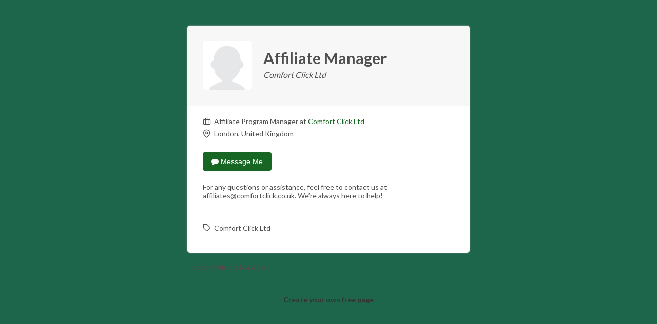

--- FILE ---
content_type: text/html
request_url: https://tawk.to/ComfortClickAffiliates
body_size: 2319
content:
<!DOCTYPE html>
<html style="background-color: #1d664c;">
	<head>
		<meta charset="UTF-8">
		<meta name="viewport" content="width=device-width,initial-scale=1">

			<title>Tawk to Affiliate Manager</title>
			<link rel="shortcut icon" href="https://tawk.to/public/favicon.ico" type="image/x-icon">
			<link rel="icon" href="https://tawk.to/public/favicon.ico" type="image/x-icon">

		<link rel="stylesheet" type="text/css" href="https://tawk.to/public/style/compact.css" />

		<!-- Fonts -->
		<link href='https://fonts.googleapis.com/css?family=Lato:400,700' rel='stylesheet' type='text/css'>
		<link rel="stylesheet" type="text/css" href="https://stackpath.bootstrapcdn.com/font-awesome/4.7.0/css/font-awesome.min.css">

		<style type="text/css">
			.company-link {
				color : #186624;
			}
		</style>

		<script type="text/javascript" src="https://tawk.to/public/scripts/jquery.js"></script>
		<script type="text/javascript" src="https://tawk.to/public/scripts/page.js"></script>

		<!--Start of Tawk.to Script-->
		<script type="text/javascript">

			var Tawk_API = {
				onLoad: function(){
					var dataObj = parseQueryString();

					if (dataObj.tags !== undefined) {
						Tawk_API.addTags(dataObj.tags);
					}

					if (dataObj.event !== undefined) {
						if (dataObj.attrLength !== 0) {
							Tawk_API.addEvent(dataObj.event, dataObj.attributes);
						} else {
							Tawk_API.addEvent(dataObj.event);
						}
					};

					$('#tawk-maximize').click(function(){
						Tawk_API.maximize();
					});

					$('#status').parent().prepend('<i class="fa fa-circle"></i>');
				},
				onStatusChange: function(status){
					$('#status').text(status)
					.parent()
					.removeClass('online offline away')
					.addClass(status);

					if (status === 'online') {
						$('.status').show();
					} else {
						$('.status').hide();
					}
				}
			};
			var Tawk_LoadStart = new Date();
			(function(){
				var s1 = document.createElement("script"),
					s0 = document.getElementsByTagName("script")[0];

				s1.async = true;
				s1.src = 'https://embed.tawk.to/5805b83bb13ac37f7dba2ddc/page';
				s1.charset = 'UTF-8';
				s1.setAttribute('crossorigin','*');
				s0.parentNode.insertBefore(s1, s0);
			})();

			function faviconError(el) {
				$(el).hide();
				$(el).next().show();
			}
		</script>
		<!--End of Tawk.to Script-->
	</head>
	<body style="background-color: #1d664c;">
		<div class="theme-1 container">
			<div class="main-container">
				<div class="header-info">
					<img class="avatar" src="https://tawk.link/avatar/male-09.svg?width=95&height=95" onerror="this.onerror=null;this.src='https://tawk.to/public/images/default-image.svg';" alt="Affiliate Manager" title="Affiliate Manager">
					<div class= "header-content-wrapper">
						<div class="name wrap">
							<span class="page-name">Affiliate Manager</span>
						</div>
						<div class="slogan-container">
							<div class="slogan"><i>Comfort Click Ltd</i></div>
						</div>
						<div class="status" >
							<span id="status"></span>
						</div>
					</div>
				</div>
				<div class="info">
					<div class="position"><span class="feather-icon icon-briefcase"></span><div class="text">Affiliate Program Manager at <a href="http://www.comfortclick.co.uk/" target="_blank" rel="nofollow" class="company-link">Comfort Click Ltd</a></div></div>
						<div class="location">
							<span class="feather-icon icon-map-pin"></span>
							<div class="text">London,  United Kingdom</div>
						</div>
					<div class="buttons">
						<button id="tawk-maximize" style="background-color: #186624;color: #fff; border-color: #186624" class="btn btn-primary"><i class="fa fa-comment"></i> Message Me</button>
					</div>
						<p class="summary">For any questions or assistance, feel free to contact us at affiliates@comfortclick.co.uk. We’re always here to help!</p>
					<p class="description"></p>
						<div class="tags">
							<span class="feather-icon icon-tag"></span>
							<div class="tag-dsp">
									<span>Comfort Click Ltd</span>
							</div>
						</div>
					<div class="links">
					</div>
				</div>
			</div>
			<div class="report"><a href="javascript:void(0);">Report Affiliate Manager</a></div>
		</div>
		<!-- Start Report Section -->
		<div id="report-user" style="display: none;">
			<div class="report-container" style="display: none;">
				<div class="report-header">
					<img src="https://tawk.to/public/images/warning.png" alt="warning">
					<p>Report Affiliate Manager</p>
					<img class="close-modal" src="https://tawk.to/public/images/close.png" alt="Close Modal" title="close">
				</div>
				<div class="report-body">
					<p>Submit a report</p>
						<span>Let us know about the abuse on tawk.to and keep this a safe place for everyone.</span>
					<textarea id="report-reason" placeholder="Explain why you're reporting Affiliate Manager"></textarea>
					<input type="hidden" value="ComfortClickAffiliates" id="report-tawk-id" />
					<input type="hidden" value="5805b83bb13ac37f7dba2ddc" id="report-property-id" />
					<br/>
					<label class="error"></label>
				</div>
				<div class="submit-report" id="action-container">
					<a href='javascript:void(0);' class='cancel-report'>Cancel Report</a> or
					<input type="submit" value="Submit" id="submit-report">
				</div>
				<div class="submit-report" id="submitting-container" style="display: none">
					<span id="submitting-message">Submitting</span>
					<span id="report-submit-loader"></span>
				</div>
			</div>
		</div>
		<!-- End Report Section -->
		<!-- Footer -->
		<div class="footer">
			<a href="https://www.tawk.to/?utm_source=tawk-page&utm_medium=link&utm_campaign=referral&utm_term=5805b83bb13ac37f7dba2ddc">Create your own free page</a>
		</div>
	<script defer src="https://static.cloudflareinsights.com/beacon.min.js/vcd15cbe7772f49c399c6a5babf22c1241717689176015" integrity="sha512-ZpsOmlRQV6y907TI0dKBHq9Md29nnaEIPlkf84rnaERnq6zvWvPUqr2ft8M1aS28oN72PdrCzSjY4U6VaAw1EQ==" data-cf-beacon='{"version":"2024.11.0","token":"3bd0c1c04c6a475da54d7dfd0a02b914","server_timing":{"name":{"cfCacheStatus":true,"cfEdge":true,"cfExtPri":true,"cfL4":true,"cfOrigin":true,"cfSpeedBrain":true},"location_startswith":null}}' crossorigin="anonymous"></script>
</body>
</html>
